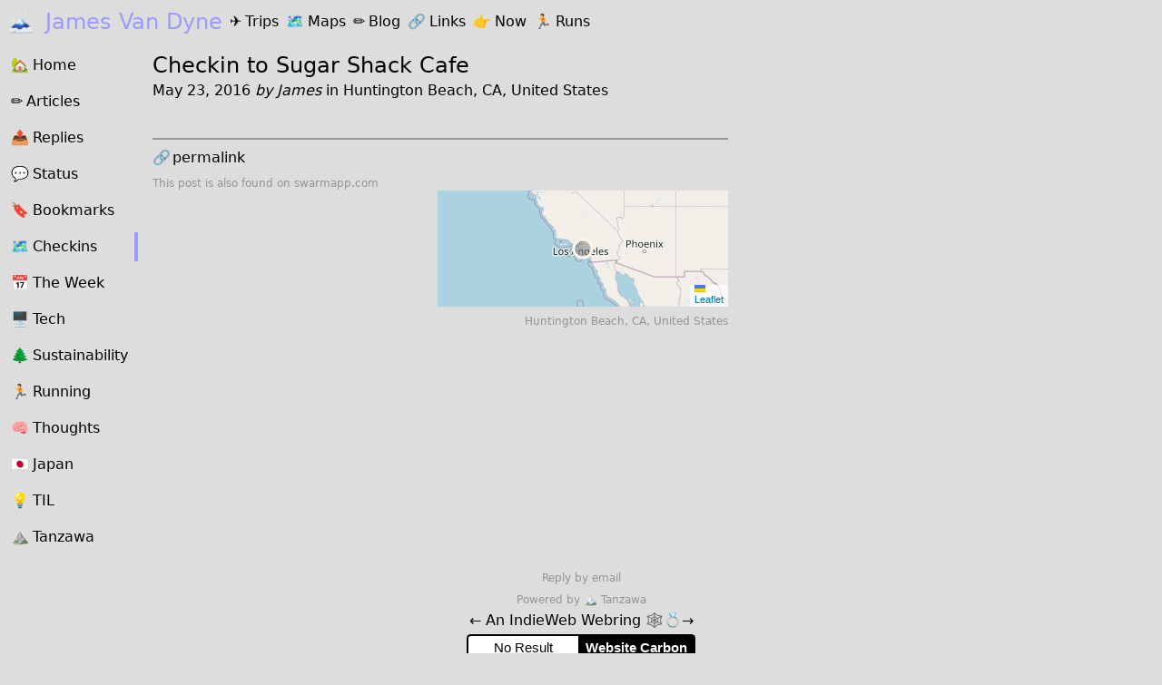

--- FILE ---
content_type: text/html; charset=utf-8
request_url: https://jamesvandyne.com/1143fc53-f944-4887-9e7b-937604ec026c
body_size: 3627
content:

<!doctype html>
<html lang="en">
<head>
    <meta charset="UTF-8">
    <meta name="viewport"
          content="width=device-width, user-scalable=no, initial-scale=1.0, maximum-scale=1.0, minimum-scale=1.0">
    <meta http-equiv="X-UA-Compatible" content="ie=edge">
    <title>  - James Van Dyne</title>
    <link rel="apple-touch-icon-precomposed" href="/static/img/apple-touch-icon-precomposed.png"/>
    
    <link rel="alternate" type="application/rss+xml" title="🗻 James Van Dyne" href="https://jamesvandyne.com/feed/">
    
    
    
<meta property="og:url" content="http://jamesvandyne.com/1143fc53-f944-4887-9e7b-937604ec026c"><meta name="twitter:domain" content="example.com"><meta name="twitter:card" content="summary"><meta name="twitter:url" content="http://jamesvandyne.com/1143fc53-f944-4887-9e7b-937604ec026c"><meta itemprop="url" content="http://jamesvandyne.com/1143fc53-f944-4887-9e7b-937604ec026c">

    
    <link href="https://github.com/jamesvandyne/" rel="me"/>

    <link href="https://www.flickr.com/photos/90515377@N00/" rel="me"/>

    <link href="https://www.instagram.com/james.vandyne/" rel="me"/>

    <link href="https://www.strava.com/athletes/81031219" rel="me"/>

    <link href="https://micro.blog/jamesvandyne" rel="me"/>

    <link href="https://www.linkedin.com/in/james-van-dyne-2002882/" rel="me"/>

    <link href="https://indieweb.social/@jamesvandyne" rel="me"/>

    <link href="https://jamesvandyne.com/a/indieauth/authorize" rel="authorization_endpoint"/>
    <link href="https://jamesvandyne.com/indieauth/token" rel="token_endpoint"/>
    <link href="https://jamesvandyne.com/micropub/" rel="micropub"/>
    <link href="https://jamesvandyne.com/files/upload" rel="micropub_media"/>
    <link href="/static/tailwind/style.css" rel="stylesheet"/>
    
        <link href="/static/platinum/style.css" rel="stylesheet"/>
    
    <link rel="webmention" href="https://jamesvandyne.com/webmention/receive"/>
    
    <link href="/static/leaflet/leaflet.css" rel="stylesheet">
    <script src="/static/js/public.js"></script>
    
</head>
<body class="bg-primary">
    <div class="min-h-screen flex flex-col">
        <header class="p-2">
            
            <nav  data-controller="reveal">
                <div class="flex ">
                    <h1 class="text-secondary text-2xl ">
                        <a href="/">
                            
                                <span class="mr-1">🗻</span>
                            James Van Dyne
                        </a>
                    </h1>
                    
                    <a href="/trips/" class=" ml-2 leading-8 hidden md:inline-block"><span class="mr-1">✈️</span><span>Trips</span></a>
                    <a href="/maps/cluster" class=" ml-2 leading-8 hidden md:inline-block"><span class="mr-1">🗺️</span><span>Maps</span></a>
                    <a href="/blog/" class=" ml-2 leading-8 hidden md:inline-block"><span class="mr-1">✏️️</span><span>Blog</span></a>
                    <a href="/bookmarks/" class=" ml-2 leading-8 hidden md:inline-block"><span class="mr-1">🔗️️</span><span>Links</span></a>

                    
                        
                    
                        
                            
<a href="/now/" class="ml-2 leading-8 hidden md:inline-block">
    <span class="mr-1">👉</span>Now
</a>

                        
                    
                        
                            
<a href="/runs/" class="ml-2 leading-8 hidden md:inline-block">
    <span class="mr-1">🏃</span>Runs
</a>

                        
                    
                        
                    
                    
                    <div class="ml-auto pt-2 md:hidden">
                        <button data-reveal-target="button" data-action="click->reveal#toggle">
                            <div class="w-8 bg-secondary h-1"></div>
                            <div class="w-8 bg-secondary h-1 mt-1"></div>
                            <div class="w-8 bg-secondary h-1 mt-1"></div>
                        </button>
                    </div>
                </div>
                <ul data-reveal-target="item" class="mb-2 hidden md:hidden mt-2">
                    
                    <li class=" p-1 mb-2"><a href="/" class="w-full inline-block"><span class="mr-1">🏡</span><span>Home</span></a></li>
                    <li class=" p-1 mb-2"><a href="/trips/" class="w-full inline-block"><span class="mr-1">✈️</span><span>Trips</span></a></li>
                    <li class=" p-1 mb-2"><a href="/maps/cluster" class="w-full inline-block"><span class="mr-1">🗺️</span><span>Maps</span></a></li>
                    <li class=" p-1 mb-2"><a href="/blog/" class="w-full inline-block"><span class="mr-1">✏️</span><span>Blog</span></a></li>
                    <li class=" p-1 mb-2"><a href="/bookmarks/" class="w-full inline-block"><span class="mr-1">🔗️</span><span>Links</span></a></li>
                    
                        
                    
                        
                            
    <li class=" p-1 mb-2">
        <a href="/now/" class="w-full inline-block">
            <span class="mr-1">👉</span>Now
        </a>
    </li>

                        
                    
                        
                            
    <li class=" p-1 mb-2">
        <a href="/runs/" class="w-full inline-block">
            <span class="mr-1">🏃</span>Runs
        </a>
    </li>

                        
                    
                        
                    
                    
                        <li class=" p-1 mb-2"><a href="/articles/" class="w-full inline-block"><span class="mr-1">✏️</span><span>Articles</span></a></li>
                    
                        <li class=" p-1 mb-2"><a href="/replies/" class="w-full inline-block"><span class="mr-1">📤️</span><span>Replies</span></a></li>
                    
                        <li class=" p-1 mb-2"><a href="/status/" class="w-full inline-block"><span class="mr-1">💬</span><span>Status</span></a></li>
                    
                        <li class=" p-1 mb-2"><a href="/bookmarks/" class="w-full inline-block"><span class="mr-1">🔖️️</span><span>Bookmarks</span></a></li>
                    
                        <li class="border-l-4 border-secondary p-1 mb-2"><a href="/checkins/" class="w-full inline-block"><span class="mr-1">🗺</span><span>Checkins</span></a></li>
                    
                        <li class=" p-1 mb-2"><a href="/the-week/" class="w-full inline-block"><span class="mr-1">📅</span><span>The Week</span></a></li>
                    
                        <li class=" p-1 mb-2"><a href="/tech/" class="w-full inline-block"><span class="mr-1">🖥</span><span>Tech</span></a></li>
                    
                        <li class=" p-1 mb-2"><a href="/sustainbility/" class="w-full inline-block"><span class="mr-1">🌲</span><span>Sustainability</span></a></li>
                    
                        <li class=" p-1 mb-2"><a href="/running/" class="w-full inline-block"><span class="mr-1">🏃</span><span>Running</span></a></li>
                    
                        <li class=" p-1 mb-2"><a href="/thoughts/" class="w-full inline-block"><span class="mr-1">🧠</span><span>Thoughts</span></a></li>
                    
                        <li class=" p-1 mb-2"><a href="/japan/" class="w-full inline-block"><span class="mr-1">🇯🇵</span><span>Japan</span></a></li>
                    
                        <li class=" p-1 mb-2"><a href="/til/" class="w-full inline-block"><span class="mr-1">💡</span><span>TIL</span></a></li>
                    
                        <li class=" p-1 mb-2"><a href="/tanzawa/" class="w-full inline-block"><span class="mr-1">⛰</span><span>Tanzawa</span></a></li>
                    
                </ul>
            </nav>
            
        </header>
        <div class="md:flex md:flex-grow">
            
                
                    <nav id="section-nav" class="min-w-min p-2 flex flex-col hidden md:block">
                        <ul class="mb-2">
                            
                            <li class=" w-36 p-1 mb-2"><a href="/"><span class="mr-1">🏡</span><span>Home</span></a></li>
                            
                                <li class=" w-36 p-1 mb-2"><a href="/articles/"><span class="mr-1">✏️</span><span>Articles</span></a></li>
                            
                                <li class=" w-36 p-1 mb-2"><a href="/replies/"><span class="mr-1">📤️</span><span>Replies</span></a></li>
                            
                                <li class=" w-36 p-1 mb-2"><a href="/status/"><span class="mr-1">💬</span><span>Status</span></a></li>
                            
                                <li class=" w-36 p-1 mb-2"><a href="/bookmarks/"><span class="mr-1">🔖️️</span><span>Bookmarks</span></a></li>
                            
                                <li class="selected w-36 p-1 mb-2"><a href="/checkins/"><span class="mr-1">🗺</span><span>Checkins</span></a></li>
                            
                                <li class=" w-36 p-1 mb-2"><a href="/the-week/"><span class="mr-1">📅</span><span>The Week</span></a></li>
                            
                                <li class=" w-36 p-1 mb-2"><a href="/tech/"><span class="mr-1">🖥</span><span>Tech</span></a></li>
                            
                                <li class=" w-36 p-1 mb-2"><a href="/sustainbility/"><span class="mr-1">🌲</span><span>Sustainability</span></a></li>
                            
                                <li class=" w-36 p-1 mb-2"><a href="/running/"><span class="mr-1">🏃</span><span>Running</span></a></li>
                            
                                <li class=" w-36 p-1 mb-2"><a href="/thoughts/"><span class="mr-1">🧠</span><span>Thoughts</span></a></li>
                            
                                <li class=" w-36 p-1 mb-2"><a href="/japan/"><span class="mr-1">🇯🇵</span><span>Japan</span></a></li>
                            
                                <li class=" w-36 p-1 mb-2"><a href="/til/"><span class="mr-1">💡</span><span>TIL</span></a></li>
                            
                                <li class=" w-36 p-1 mb-2"><a href="/tanzawa/"><span class="mr-1">⛰</span><span>Tanzawa</span></a></li>
                            
                        </ul>
                    </nav>
                
            <div class="flex-col md:w-11/12 md:flex">
                
                <div id="main-container" class="flex-col md:flex">
                    
                        <main id="main" class="main md:w-9/12 max-w-prose md:order-first p-2">
                            
                            
    



<div class="flex-col h-entry">
    <header>
        <h1 class="p-name text-2xl">
            Checkin to <a href="https://foursquare.com/v/4ab124f4f964a520356820e3">Sugar Shack Cafe</a>
        </h1>
        <span class="u-checkin h-card hidden">
            <a href="https://foursquare.com/v/4ab124f4f964a520356820e3" class="p-name u-url">Sugar Shack Cafe</a>
            <data class="p-latitude">33.65849231464656</data>
            <data class="p-longitude">-118.0007177937524</data>
        </span>
        <div>
            <time class="dt-published" datetime="2016-05-23T14:09:07+00:00">
            
                May 23, 2016
            
            </time>
            <address class="byline inline">
    <span class="sep"> by </span>
    

<span
    class="author p-author vcard hcard h-card" itemprop="author " itemscope=""
    itemtype="http://schema.org/Person">
    <img alt=""
         src="https://www.gravatar.com/avatar/38fc6c615f36a579152118d7abf2e55b?d=mm&amp;r=g&amp;s=80 2x"
         class="avatar avatar-40 photo u-photo round inline-block hidden"
         itemprop="image"
         loading="lazy"
         width="40"
         height="40">
    <a
    class="url uid u-url u-uid p-name" href="https://jamesvandyne.com/author/jamesvandyne/"
    title="View all posts by James" rel="author" itemprop="url">
        <span itemprop="name">James</span></a>
</span>
</address>
            
                
    <span>in <a href="/search/?lat=33.65849231464656&lon=-118.0007177937524">Huntington Beach, CA, United States</a></span>

            
        </div>
    </header>
    <main class="e-content mb-2 pt-2 content max-w-prose">
        <div> </div>
    </main>
    
<footer class="mt-2 pt-2 sm:flex-col md:flex border-t-2 border-secondary-600">
    <div>
        <a href="https://jamesvandyne.com/1143fc53-f944-4887-9e7b-937604ec026c" class="mr-2 u-url" title="permalink" rel="bookmark"><span class="mr-0.5">🔗</span>permalink</a>
        
        
        
            
            <p class="mt-2 help-text">This post is also found on
                
                    <a href="https://www.swarmapp.com/user/89277993/checkin/57430f03cd10ebba2c783517" class="u-syndication">swarmapp.com</a>
                
            </p>
            
        
    </div>
    
        
            <div data-controller="meta-map" style="width: 20rem" class="inline-block w-80 pt-2 md:ml-auto md:pt-0">
    <div id="map"
         class="h-32"
         data-meta-map-target="map"
         data-default-lon="-118.0007177937524"
         data-default-lat="33.65849231464656"
         data-default-zoom="4"
         data-region="CA"
         data-country="United States"
         data-locality="Huntington Beach"
    ></div>
    <div class="flex mt-2 p-location h-adr">
        <span class="hidden p-latitude">33.65849231464656</span>
        <span class="hidden p-longitude">-118.0007177937524</span>
        <span data-meta-map-target="summary" class="help-text ml-auto p-label">Huntington Beach, CA, United States</span>
    </div>
</div>
        
    
    
</footer>
</div>

    

                        </main>
                        
                        <section id="meta" class="meta order-first md:w-3/12 p-2">
                            
                        </section>
                        
                    
                </div>
                
                
            </div>
            
        </div>
        <footer class="w-full">
            
            <div class="text-center">
<span class="help-text">
<a href="mailto:readers@jamesvandyne.com" title="Reply by email">Reply by email<a/><br/>
Powered by <a href="http://tanzawa.blog"><span class="mr-1">🏔</span>Tanzawa</a></span>
<br/>

  <div id="indiewebring">
    <a href="https://xn--sr8hvo.ws/%F0%9F%90%83%F0%9F%90%B6%F0%9F%8E%90/previous">←</a>
  An IndieWeb Webring 🕸💍<a href="https://xn--sr8hvo.ws/%F0%9F%90%83%F0%9F%90%B6%F0%9F%8E%90/next">→</a>
  </div>
  <div class="h-card" style="display:none">
    <img class="u-photo" alt="Photo of James Van Dyne" src="https://www.gravatar.com/avatar/f6995495f1edd1b4294fa8b017801dc7?d=mm&amp;r=g&amp;s=400" loading="lazy" width="400" height="400">
    <a class="p-name u-url" href="https://jamesvandyne.com/">James Van Dyne</a>
    <span class="p-country-name">Japan</span>
    <p class="p-note">Web developer living in Japan.</p>
  </div>
  <div id="wcb" class="carbonbadge" style="--b1: #000; --b2: #000;"><style>#wcb.carbonbadge{--b1:#0e11a8;--b2:#00ffbc;font-size:15px;text-align:center;color:var(--b1);line-height:1.15}#wcb.carbonbadge sub{vertical-align:middle;position:relative;top:.3em;font-size:.7em}#wcb #wcb_2,#wcb #wcb_a,#wcb #wcb_g{display:inline-flex;justify-content:center;align-items:center;text-align:center;font-size:1em;line-height:1.15;font-family:-apple-system,BlinkMacSystemFont,sans-serif;text-decoration:none;margin:.2em 0}#wcb #wcb_a,#wcb #wcb_g{padding:.3em .5em;border:.13em solid var(--b2)}#wcb #wcb_g{border-radius:.3em 0 0 .3em;background:#fff;border-right:0;min-width:8.2em}#wcb #wcb_a{border-radius:0 .3em .3em 0;border-left:0;background:var(--b1);color:#fff;font-weight:700;border-color:var(--b1)}.wcb-d #wcb_a{color:var(--b1);background:var(--b2);border-color:var(--b2)}.wcb-d #wcb_2{color:#fff}</style>
<div id="wcb" class="carbonbadge"></div>
<script src="https://unpkg.com/website-carbon-badges@1.1.2/b.min.js" defer=""></script>
</div>
            
        </footer>
    </div>
    <script src="/static/js/htmx.min.js" defer></script>
    <script src="/static/js/_hyperscript.min.js" defer></script>
    <script src="/static/js/ext/loading-states.js" defer></script>
    
    
</body>
</html>


--- FILE ---
content_type: text/javascript
request_url: https://jamesvandyne.com/static/js/ext/loading-states.js
body_size: 993
content:
;(function () {
	let loadingStatesUndoQueue = []

	function loadingStateContainer(target) {
		return htmx.closest(target, '[data-loading-states]') || document.body
	}

	function mayProcessUndoCallback(target, callback) {
		if (document.body.contains(target)) {
			callback()
		}
	}

	function mayProcessLoadingStateByPath(elt, requestPath) {
		const pathElt = htmx.closest(elt, '[data-loading-path]')
		if (!pathElt) {
			return true
		}

		return pathElt.getAttribute('data-loading-path') === requestPath
	}

	function queueLoadingState(sourceElt, targetElt, doCallback, undoCallback) {
		const delayElt = htmx.closest(sourceElt, '[data-loading-delay]')
		if (delayElt) {
			const delayInMilliseconds =
				delayElt.getAttribute('data-loading-delay') || 200
			const timeout = setTimeout(function () {
				doCallback()

				loadingStatesUndoQueue.push(function () {
					mayProcessUndoCallback(targetElt, undoCallback)
				})
			}, delayInMilliseconds)

			loadingStatesUndoQueue.push(function () {
				mayProcessUndoCallback(targetElt, function () { clearTimeout(timeout) })
			})
		} else {
			doCallback()
			loadingStatesUndoQueue.push(function () {
				mayProcessUndoCallback(targetElt, undoCallback)
			})
		}
	}

	function getLoadingStateElts(loadingScope, type, path) {
		return Array.from(htmx.findAll(loadingScope, "[" + type + "]")).filter(
			function (elt) { return mayProcessLoadingStateByPath(elt, path) }
		)
	}

	function getLoadingTarget(elt) {
		if (elt.getAttribute('data-loading-target')) {
			return Array.from(
				htmx.findAll(elt.getAttribute('data-loading-target'))
			)
		}
		return [elt]
	}

	htmx.defineExtension('loading-states', {
		onEvent: function (name, evt) {
			if (name === 'htmx:beforeRequest') {
				const container = loadingStateContainer(evt.target)

				const loadingStateTypes = [
					'data-loading',
					'data-loading-class',
					'data-loading-class-remove',
					'data-loading-disable',
					'data-loading-aria-busy',
				]

				let loadingStateEltsByType = {}

				loadingStateTypes.forEach(function (type) {
					loadingStateEltsByType[type] = getLoadingStateElts(
						container,
						type,
						evt.detail.pathInfo.requestPath
					)
				})

				loadingStateEltsByType['data-loading'].forEach(function (sourceElt) {
					getLoadingTarget(sourceElt).forEach(function (targetElt) {
						queueLoadingState(
							sourceElt,
							targetElt,
							function () {
								targetElt.style.display =
									sourceElt.getAttribute('data-loading') ||
									'inline-block' },
							function () { targetElt.style.display = 'none' }
						)
					})
				})

				loadingStateEltsByType['data-loading-class'].forEach(
					function (sourceElt) {
						const classNames = sourceElt
							.getAttribute('data-loading-class')
							.split(' ')

						getLoadingTarget(sourceElt).forEach(function (targetElt) {
							queueLoadingState(
								sourceElt,
								targetElt,
								function () {
									classNames.forEach(function (className) {
                                        targetElt.classList.add(className)
                                    })
                                },
								function() {
									classNames.forEach(function (className) {
                                        targetElt.classList.remove(className)
                                    })
                                }
							)
						})
					}
				)

				loadingStateEltsByType['data-loading-class-remove'].forEach(
					function (sourceElt) {
						const classNames = sourceElt
							.getAttribute('data-loading-class-remove')
							.split(' ')

						getLoadingTarget(sourceElt).forEach(function (targetElt) {
							queueLoadingState(
								sourceElt,
								targetElt,
								function () {
									classNames.forEach(function (className) {
                                        targetElt.classList.remove(className)
                                    })
                                },
								function() {
									classNames.forEach(function (className) {
                                        targetElt.classList.add(className)
                                    })
                                }
							)
						})
					}
				)

				loadingStateEltsByType['data-loading-disable'].forEach(
					function (sourceElt) {
						getLoadingTarget(sourceElt).forEach(function (targetElt) {
							queueLoadingState(
								sourceElt,
								targetElt,
								function() { targetElt.disabled = true },
                                function() { targetElt.disabled = false }
							)
						})
					}
				)

				loadingStateEltsByType['data-loading-aria-busy'].forEach(
					function (sourceElt) {
						getLoadingTarget(sourceElt).forEach(function (targetElt) {
							queueLoadingState(
								sourceElt,
								targetElt,
								function () { targetElt.setAttribute("aria-busy", "true") },
								function () { targetElt.removeAttribute("aria-busy") }
							)
						})
					}
				)
			}

			if (name === 'htmx:beforeOnLoad') {
				while (loadingStatesUndoQueue.length > 0) {
					loadingStatesUndoQueue.shift()()
				}
			}
		},
	})
})()
